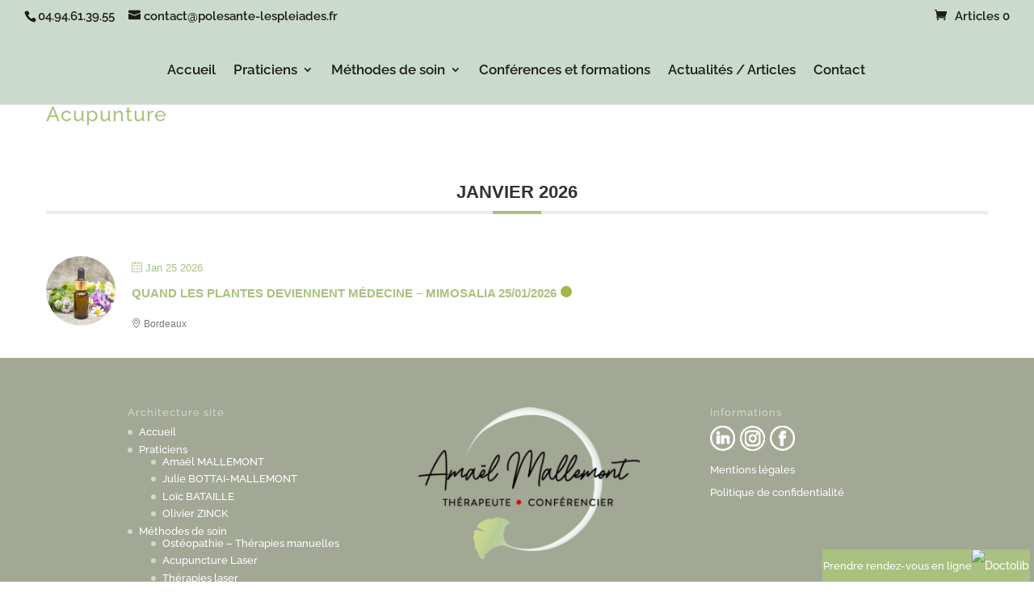

--- FILE ---
content_type: text/html; charset=UTF-8
request_url: https://polesante-lespleiades.fr/mec-category/acupunture/
body_size: 11139
content:
<!DOCTYPE html><html lang="fr-FR"><head><meta charset="UTF-8" /><meta http-equiv="X-UA-Compatible" content="IE=edge"><link rel="pingback" href="https://polesante-lespleiades.fr/xmlrpc.php" /> <script type="text/javascript">document.documentElement.className = 'js';</script> <link rel="preconnect" href="https://fonts.gstatic.com" crossorigin /><meta name='robots' content='index, follow, max-image-preview:large, max-snippet:-1, max-video-preview:-1' /> <!-- This site is optimized with the Yoast SEO plugin v20.7 - https://yoast.com/wordpress/plugins/seo/ --><link media="all" href="https://polesante-lespleiades.fr/wp-content/cache/autoptimize/css/autoptimize_c6d4191e0f4fe6cb567805c76a294b23.css" rel="stylesheet"><link media="only screen and (max-width: 768px)" href="https://polesante-lespleiades.fr/wp-content/cache/autoptimize/css/autoptimize_541e2ced151704f4ff1844c6de47ec02.css" rel="stylesheet"><link media="none" href="https://polesante-lespleiades.fr/wp-content/cache/autoptimize/css/autoptimize_3b3f3fd71edb56fc403eeee834ff970a.css" rel="stylesheet"><title>Archives des Acupunture - Pôle Santé les Pléiades</title><link rel="canonical" href="https://polesante-lespleiades.fr/mec-category/acupunture/" /><meta property="og:locale" content="fr_FR" /><meta property="og:type" content="article" /><meta property="og:title" content="Archives des Acupunture - Pôle Santé les Pléiades" /><meta property="og:url" content="https://polesante-lespleiades.fr/mec-category/acupunture/" /><meta property="og:site_name" content="Pôle Santé les Pléiades" /><meta name="twitter:card" content="summary_large_image" /> <script type="application/ld+json" class="yoast-schema-graph">{"@context":"https://schema.org","@graph":[{"@type":"CollectionPage","@id":"https://polesante-lespleiades.fr/mec-category/acupunture/","url":"https://polesante-lespleiades.fr/mec-category/acupunture/","name":"Archives des Acupunture - Pôle Santé les Pléiades","isPartOf":{"@id":"https://polesante-lespleiades.fr/#website"},"primaryImageOfPage":{"@id":"https://polesante-lespleiades.fr/mec-category/acupunture/#primaryimage"},"image":{"@id":"https://polesante-lespleiades.fr/mec-category/acupunture/#primaryimage"},"thumbnailUrl":"https://polesante-lespleiades.fr/wp-content/uploads/2026/01/Aromatherapie-scaled.jpg","breadcrumb":{"@id":"https://polesante-lespleiades.fr/mec-category/acupunture/#breadcrumb"},"inLanguage":"fr-FR"},{"@type":"ImageObject","inLanguage":"fr-FR","@id":"https://polesante-lespleiades.fr/mec-category/acupunture/#primaryimage","url":"https://polesante-lespleiades.fr/wp-content/uploads/2026/01/Aromatherapie-scaled.jpg","contentUrl":"https://polesante-lespleiades.fr/wp-content/uploads/2026/01/Aromatherapie-scaled.jpg","width":2560,"height":2560,"caption":"Aromathérapie"},{"@type":"BreadcrumbList","@id":"https://polesante-lespleiades.fr/mec-category/acupunture/#breadcrumb","itemListElement":[{"@type":"ListItem","position":1,"name":"Accueil","item":"https://polesante-lespleiades.fr/"},{"@type":"ListItem","position":2,"name":"Acupunture"}]},{"@type":"WebSite","@id":"https://polesante-lespleiades.fr/#website","url":"https://polesante-lespleiades.fr/","name":"Pôle Santé les Pléiades","description":"| Amaël Mallemont","publisher":{"@id":"https://polesante-lespleiades.fr/#organization"},"potentialAction":[{"@type":"SearchAction","target":{"@type":"EntryPoint","urlTemplate":"https://polesante-lespleiades.fr/?s={search_term_string}"},"query-input":"required name=search_term_string"}],"inLanguage":"fr-FR"},{"@type":"Organization","@id":"https://polesante-lespleiades.fr/#organization","name":"Pôle Santé les Pléiades","url":"https://polesante-lespleiades.fr/","logo":{"@type":"ImageObject","inLanguage":"fr-FR","@id":"https://polesante-lespleiades.fr/#/schema/logo/image/","url":"https://polesante-lespleiades.fr/wp-content/uploads/2020/07/mallemont-signature-mail-logo.jpg","contentUrl":"https://polesante-lespleiades.fr/wp-content/uploads/2020/07/mallemont-signature-mail-logo.jpg","width":300,"height":207,"caption":"Pôle Santé les Pléiades"},"image":{"@id":"https://polesante-lespleiades.fr/#/schema/logo/image/"},"sameAs":["https://www.facebook.com/MallemontAmael"]}]}</script> <!-- / Yoast SEO plugin. --><link href='https://fonts.gstatic.com' crossorigin='anonymous' rel='preconnect' /><link href='https://ajax.googleapis.com' rel='preconnect' /><link href='https://fonts.googleapis.com' rel='preconnect' /><link rel="alternate" type="application/rss+xml" title="Pôle Santé les Pléiades &raquo; Flux" href="https://polesante-lespleiades.fr/feed/" /><link rel="alternate" type="application/rss+xml" title="Pôle Santé les Pléiades &raquo; Flux des commentaires" href="https://polesante-lespleiades.fr/comments/feed/" /><link rel="alternate" type="application/rss+xml" title="Flux pour Pôle Santé les Pléiades &raquo; Acupunture Catégorie" href="https://polesante-lespleiades.fr/mec-category/acupunture/feed/" /> <!-- This site uses the Google Analytics by MonsterInsights plugin v8.14.1 - Using Analytics tracking - https://www.monsterinsights.com/ --> <script src="//www.googletagmanager.com/gtag/js?id=UA-175048994-1"  data-cfasync="false" data-wpfc-render="false" type="text/javascript" async></script> <script data-cfasync="false" data-wpfc-render="false" type="text/javascript">var mi_version = '8.14.1';
				var mi_track_user = true;
				var mi_no_track_reason = '';
				
								var disableStrs = [
															'ga-disable-UA-175048994-1',
									];

				/* Function to detect opted out users */
				function __gtagTrackerIsOptedOut() {
					for (var index = 0; index < disableStrs.length; index++) {
						if (document.cookie.indexOf(disableStrs[index] + '=true') > -1) {
							return true;
						}
					}

					return false;
				}

				/* Disable tracking if the opt-out cookie exists. */
				if (__gtagTrackerIsOptedOut()) {
					for (var index = 0; index < disableStrs.length; index++) {
						window[disableStrs[index]] = true;
					}
				}

				/* Opt-out function */
				function __gtagTrackerOptout() {
					for (var index = 0; index < disableStrs.length; index++) {
						document.cookie = disableStrs[index] + '=true; expires=Thu, 31 Dec 2099 23:59:59 UTC; path=/';
						window[disableStrs[index]] = true;
					}
				}

				if ('undefined' === typeof gaOptout) {
					function gaOptout() {
						__gtagTrackerOptout();
					}
				}
								window.dataLayer = window.dataLayer || [];

				window.MonsterInsightsDualTracker = {
					helpers: {},
					trackers: {},
				};
				if (mi_track_user) {
					function __gtagDataLayer() {
						dataLayer.push(arguments);
					}

					function __gtagTracker(type, name, parameters) {
						if (!parameters) {
							parameters = {};
						}

						if (parameters.send_to) {
							__gtagDataLayer.apply(null, arguments);
							return;
						}

						if (type === 'event') {
							
														parameters.send_to = monsterinsights_frontend.ua;
							__gtagDataLayer(type, name, parameters);
													} else {
							__gtagDataLayer.apply(null, arguments);
						}
					}

					__gtagTracker('js', new Date());
					__gtagTracker('set', {
						'developer_id.dZGIzZG': true,
											});
															__gtagTracker('config', 'UA-175048994-1', {"forceSSL":"true","link_attribution":"true"} );
										window.gtag = __gtagTracker;										(function () {
						/* https://developers.google.com/analytics/devguides/collection/analyticsjs/ */
						/* ga and __gaTracker compatibility shim. */
						var noopfn = function () {
							return null;
						};
						var newtracker = function () {
							return new Tracker();
						};
						var Tracker = function () {
							return null;
						};
						var p = Tracker.prototype;
						p.get = noopfn;
						p.set = noopfn;
						p.send = function () {
							var args = Array.prototype.slice.call(arguments);
							args.unshift('send');
							__gaTracker.apply(null, args);
						};
						var __gaTracker = function () {
							var len = arguments.length;
							if (len === 0) {
								return;
							}
							var f = arguments[len - 1];
							if (typeof f !== 'object' || f === null || typeof f.hitCallback !== 'function') {
								if ('send' === arguments[0]) {
									var hitConverted, hitObject = false, action;
									if ('event' === arguments[1]) {
										if ('undefined' !== typeof arguments[3]) {
											hitObject = {
												'eventAction': arguments[3],
												'eventCategory': arguments[2],
												'eventLabel': arguments[4],
												'value': arguments[5] ? arguments[5] : 1,
											}
										}
									}
									if ('pageview' === arguments[1]) {
										if ('undefined' !== typeof arguments[2]) {
											hitObject = {
												'eventAction': 'page_view',
												'page_path': arguments[2],
											}
										}
									}
									if (typeof arguments[2] === 'object') {
										hitObject = arguments[2];
									}
									if (typeof arguments[5] === 'object') {
										Object.assign(hitObject, arguments[5]);
									}
									if ('undefined' !== typeof arguments[1].hitType) {
										hitObject = arguments[1];
										if ('pageview' === hitObject.hitType) {
											hitObject.eventAction = 'page_view';
										}
									}
									if (hitObject) {
										action = 'timing' === arguments[1].hitType ? 'timing_complete' : hitObject.eventAction;
										hitConverted = mapArgs(hitObject);
										__gtagTracker('event', action, hitConverted);
									}
								}
								return;
							}

							function mapArgs(args) {
								var arg, hit = {};
								var gaMap = {
									'eventCategory': 'event_category',
									'eventAction': 'event_action',
									'eventLabel': 'event_label',
									'eventValue': 'event_value',
									'nonInteraction': 'non_interaction',
									'timingCategory': 'event_category',
									'timingVar': 'name',
									'timingValue': 'value',
									'timingLabel': 'event_label',
									'page': 'page_path',
									'location': 'page_location',
									'title': 'page_title',
								};
								for (arg in args) {
																		if (!(!args.hasOwnProperty(arg) || !gaMap.hasOwnProperty(arg))) {
										hit[gaMap[arg]] = args[arg];
									} else {
										hit[arg] = args[arg];
									}
								}
								return hit;
							}

							try {
								f.hitCallback();
							} catch (ex) {
							}
						};
						__gaTracker.create = newtracker;
						__gaTracker.getByName = newtracker;
						__gaTracker.getAll = function () {
							return [];
						};
						__gaTracker.remove = noopfn;
						__gaTracker.loaded = true;
						window['__gaTracker'] = __gaTracker;
					})();
									} else {
										console.log("");
					(function () {
						function __gtagTracker() {
							return null;
						}

						window['__gtagTracker'] = __gtagTracker;
						window['gtag'] = __gtagTracker;
					})();
									}</script> <!-- / Google Analytics by MonsterInsights --><meta content="Divi-theme-enfant v.0.1.0" name="generator"/> <script type='text/javascript' src='https://polesante-lespleiades.fr/wp-includes/js/jquery/jquery.min.js?ver=3.6.4' id='jquery-core-js'></script> <script type='text/javascript' src='https://polesante-lespleiades.fr/wp-includes/js/jquery/jquery-migrate.min.js?ver=3.4.0' id='jquery-migrate-js'></script> <script type='text/javascript' src='https://polesante-lespleiades.fr/wp-content/plugins/modern-events-calendar-lite/assets/js/mec-general-calendar.js?ver=5.22.3' id='mec-general-calendar-script-js'></script> <script type='text/javascript' id='mec-frontend-script-js-extra'>/* <![CDATA[ */
var mecdata = {"day":"jour","days":"jours","hour":"heure","hours":"heures","minute":"minute","minutes":"minutes","second":"seconde","seconds":"secondes","elementor_edit_mode":"no","recapcha_key":"","ajax_url":"https:\/\/polesante-lespleiades.fr\/wp-admin\/admin-ajax.php","fes_nonce":"505d72ddda","current_year":"2026","current_month":"01","datepicker_format":"dd.mm.yy&d.m.Y"};
/* ]]> */</script> <script type='text/javascript' src='https://polesante-lespleiades.fr/wp-content/plugins/modern-events-calendar-lite/assets/js/frontend.js?ver=5.22.3' id='mec-frontend-script-js'></script> <script type='text/javascript' src='https://polesante-lespleiades.fr/wp-content/plugins/modern-events-calendar-lite/assets/js/events.js?ver=5.22.3' id='mec-events-script-js'></script> <script type='text/javascript' src='https://polesante-lespleiades.fr/wp-content/plugins/google-analytics-for-wordpress/assets/js/frontend-gtag.min.js?ver=8.14.1' id='monsterinsights-frontend-script-js'></script> <script data-cfasync="false" data-wpfc-render="false" type="text/javascript" id='monsterinsights-frontend-script-js-extra'>/* <![CDATA[ */
var monsterinsights_frontend = {"js_events_tracking":"true","download_extensions":"doc,pdf,ppt,zip,xls,docx,pptx,xlsx","inbound_paths":"[{\"path\":\"\\\/go\\\/\",\"label\":\"affiliate\"},{\"path\":\"\\\/recommend\\\/\",\"label\":\"affiliate\"}]","home_url":"https:\/\/polesante-lespleiades.fr","hash_tracking":"false","ua":"UA-175048994-1","v4_id":""};/* ]]> */</script> <link rel="https://api.w.org/" href="https://polesante-lespleiades.fr/wp-json/" /><link rel="alternate" type="application/json" href="https://polesante-lespleiades.fr/wp-json/wp/v2/mec_category/65" /><link rel="EditURI" type="application/rsd+xml" title="RSD" href="https://polesante-lespleiades.fr/xmlrpc.php?rsd" /><link rel="wlwmanifest" type="application/wlwmanifest+xml" href="https://polesante-lespleiades.fr/wp-includes/wlwmanifest.xml" /><meta name="generator" content="WordPress 6.2.8" /><meta name="generator" content="WooCommerce 5.7.2" /><meta name="viewport" content="width=device-width, initial-scale=1.0, maximum-scale=1.0, user-scalable=0" /> <noscript><style>.woocommerce-product-gallery{ opacity: 1 !important; }</style></noscript> <script>//Affiche toutes les catés
function selectPopAll() {
    for (var i = 0; i < 50; i++) {
        var elems = document.querySelectorAll(".osteopathie,.acupuncture,.therapie-laser,.ventouses,.naturopathie,.pedicure,.auriculotherapie,.micronutrition,.kinesitherapie,.soins-infirmiers,.reequilibrage");
        if (elems.length > 0) {
            for (var j = 0; j < elems.length; j++) {
                elems[j].style.opacity = "1";
            }
        }
    }
}

//affiche les catés d'Amael
function selectAmaelPop() {
    for (var i = 0; i < 50; i++) {
        var elems = document.querySelectorAll(".naturopathie, .pedicure, .kinesitherapie, .soins-infirmiers,.reequilibrage");
        if (elems.length > 0) {
            for (var j = 0; j < elems.length; j++) {
                elems[j].style.opacity = ".3";
            }
        }
    }
}

//affiche les catés d'Julie
function selectJuliePop() {
    for (var i = 0; i < 50; i++) {
        var elems = document.querySelectorAll(".osteopathie,.acupuncture,.therapie-laser,.ventouses,.pedicure,.auriculotherapie,.kinesitherapie,.soins-infirmiers");
        if (elems.length > 0) {
            for (var j = 0; j < elems.length; j++) {
                elems[j].style.opacity = ".3";
            }
        }
    }
}
	
//affiche les catés d'Loic
function selectLoicPop() {
    for (var i = 0; i < 50; i++) {
        var elems = document.querySelectorAll(".osteopathie,.acupuncture,.therapie-laser,.ventouses,.naturopathie,.auriculotherapie,.micronutrition,.kinesitherapie,.soins-infirmiers,.reequilibrage");
        if (elems.length > 0) {
            for (var j = 0; j < elems.length; j++) {
                elems[j].style.opacity = ".3";
            }
        }
    }
}
	
//affiche les catés d'Romain
function selectRomainPop() {
    for (var i = 0; i < 50; i++) {
        var elems = document.querySelectorAll(".acupuncture,.therapie-laser,.ventouses,.naturopathie,.pedicure,.auriculotherapie,.micronutrition,.kinesitherapie,.soins-infirmiers,.reequilibrage");
        if (elems.length > 0) {
            for (var j = 0; j < elems.length; j++) {
                elems[j].style.opacity = ".3";
            }
        }
    }
}

//affiche les catés d'Autre praticien
function selectAutrePop() {
    for (var i = 0; i < 50; i++) {
        var elems = document.querySelectorAll(".osteopathie,.acupuncture,.therapie-laser,.ventouses,.naturopathie,.pedicure,.auriculotherapie,.micronutrition,.reequilibrage");
        if (elems.length > 0) {
            for (var j = 0; j < elems.length; j++) {
                elems[j].style.opacity = ".3";
            }
        }
    }
}</script><link rel="icon" href="https://polesante-lespleiades.fr/wp-content/uploads/2020/06/cropped-favicon-32x32.png" sizes="32x32" /><link rel="icon" href="https://polesante-lespleiades.fr/wp-content/uploads/2020/06/cropped-favicon-192x192.png" sizes="192x192" /><link rel="apple-touch-icon" href="https://polesante-lespleiades.fr/wp-content/uploads/2020/06/cropped-favicon-180x180.png" /><meta name="msapplication-TileImage" content="https://polesante-lespleiades.fr/wp-content/uploads/2020/06/cropped-favicon-270x270.png" /><style type="text/css">.mec-slider-t1-wrap{
  background:#cadacd;
}

.mec-events-template-default{
     background-image:url(https://polesante-lespleiades.fr/wp-content/uploads/2020/06/amael-mallemont-bamboo.jpg);
}

@media screen and (max-width: 750px){
    .mec-events-template-default{
    background-image:none;
    }
}

/*BTN reserver dans event*/
.mb-text{
	font-family:"brandon-reg";
	letter-spacing:.5px;
	font-size:1.4rem;
}

.mec-slider-t1-wrap .mec-owl-theme .owl-nav .owl-next, .mec-slider-t1-wrap .mec-owl-theme .owl-nav .owl-prev{
line-height:15px;
}</style></head><body class="archive tax-mec_category term-acupunture term-65 theme-Divi woocommerce-no-js et_button_custom_icon et_pb_button_helper_class et_fullwidth_nav et_fullwidth_secondary_nav et_fixed_nav et_show_nav et_hide_primary_logo et_hide_fixed_logo et_hide_mobile_logo et_secondary_nav_enabled et_primary_nav_dropdown_animation_expand et_secondary_nav_dropdown_animation_expand et_header_style_centered et_pb_footer_columns3 et_cover_background et_pb_gutter osx et_pb_gutters3 et_pb_pagebuilder_layout et_right_sidebar et_divi_theme et-db"> <svg xmlns="http://www.w3.org/2000/svg" viewBox="0 0 0 0" width="0" height="0" focusable="false" role="none" style="visibility: hidden; position: absolute; left: -9999px; overflow: hidden;" ><defs><filter id="wp-duotone-dark-grayscale"><feColorMatrix color-interpolation-filters="sRGB" type="matrix" values=" .299 .587 .114 0 0 .299 .587 .114 0 0 .299 .587 .114 0 0 .299 .587 .114 0 0 " /><feComponentTransfer color-interpolation-filters="sRGB" ><feFuncR type="table" tableValues="0 0.49803921568627" /><feFuncG type="table" tableValues="0 0.49803921568627" /><feFuncB type="table" tableValues="0 0.49803921568627" /><feFuncA type="table" tableValues="1 1" /></feComponentTransfer><feComposite in2="SourceGraphic" operator="in" /></filter></defs></svg><svg xmlns="http://www.w3.org/2000/svg" viewBox="0 0 0 0" width="0" height="0" focusable="false" role="none" style="visibility: hidden; position: absolute; left: -9999px; overflow: hidden;" ><defs><filter id="wp-duotone-grayscale"><feColorMatrix color-interpolation-filters="sRGB" type="matrix" values=" .299 .587 .114 0 0 .299 .587 .114 0 0 .299 .587 .114 0 0 .299 .587 .114 0 0 " /><feComponentTransfer color-interpolation-filters="sRGB" ><feFuncR type="table" tableValues="0 1" /><feFuncG type="table" tableValues="0 1" /><feFuncB type="table" tableValues="0 1" /><feFuncA type="table" tableValues="1 1" /></feComponentTransfer><feComposite in2="SourceGraphic" operator="in" /></filter></defs></svg><svg xmlns="http://www.w3.org/2000/svg" viewBox="0 0 0 0" width="0" height="0" focusable="false" role="none" style="visibility: hidden; position: absolute; left: -9999px; overflow: hidden;" ><defs><filter id="wp-duotone-purple-yellow"><feColorMatrix color-interpolation-filters="sRGB" type="matrix" values=" .299 .587 .114 0 0 .299 .587 .114 0 0 .299 .587 .114 0 0 .299 .587 .114 0 0 " /><feComponentTransfer color-interpolation-filters="sRGB" ><feFuncR type="table" tableValues="0.54901960784314 0.98823529411765" /><feFuncG type="table" tableValues="0 1" /><feFuncB type="table" tableValues="0.71764705882353 0.25490196078431" /><feFuncA type="table" tableValues="1 1" /></feComponentTransfer><feComposite in2="SourceGraphic" operator="in" /></filter></defs></svg><svg xmlns="http://www.w3.org/2000/svg" viewBox="0 0 0 0" width="0" height="0" focusable="false" role="none" style="visibility: hidden; position: absolute; left: -9999px; overflow: hidden;" ><defs><filter id="wp-duotone-blue-red"><feColorMatrix color-interpolation-filters="sRGB" type="matrix" values=" .299 .587 .114 0 0 .299 .587 .114 0 0 .299 .587 .114 0 0 .299 .587 .114 0 0 " /><feComponentTransfer color-interpolation-filters="sRGB" ><feFuncR type="table" tableValues="0 1" /><feFuncG type="table" tableValues="0 0.27843137254902" /><feFuncB type="table" tableValues="0.5921568627451 0.27843137254902" /><feFuncA type="table" tableValues="1 1" /></feComponentTransfer><feComposite in2="SourceGraphic" operator="in" /></filter></defs></svg><svg xmlns="http://www.w3.org/2000/svg" viewBox="0 0 0 0" width="0" height="0" focusable="false" role="none" style="visibility: hidden; position: absolute; left: -9999px; overflow: hidden;" ><defs><filter id="wp-duotone-midnight"><feColorMatrix color-interpolation-filters="sRGB" type="matrix" values=" .299 .587 .114 0 0 .299 .587 .114 0 0 .299 .587 .114 0 0 .299 .587 .114 0 0 " /><feComponentTransfer color-interpolation-filters="sRGB" ><feFuncR type="table" tableValues="0 0" /><feFuncG type="table" tableValues="0 0.64705882352941" /><feFuncB type="table" tableValues="0 1" /><feFuncA type="table" tableValues="1 1" /></feComponentTransfer><feComposite in2="SourceGraphic" operator="in" /></filter></defs></svg><svg xmlns="http://www.w3.org/2000/svg" viewBox="0 0 0 0" width="0" height="0" focusable="false" role="none" style="visibility: hidden; position: absolute; left: -9999px; overflow: hidden;" ><defs><filter id="wp-duotone-magenta-yellow"><feColorMatrix color-interpolation-filters="sRGB" type="matrix" values=" .299 .587 .114 0 0 .299 .587 .114 0 0 .299 .587 .114 0 0 .299 .587 .114 0 0 " /><feComponentTransfer color-interpolation-filters="sRGB" ><feFuncR type="table" tableValues="0.78039215686275 1" /><feFuncG type="table" tableValues="0 0.94901960784314" /><feFuncB type="table" tableValues="0.35294117647059 0.47058823529412" /><feFuncA type="table" tableValues="1 1" /></feComponentTransfer><feComposite in2="SourceGraphic" operator="in" /></filter></defs></svg><svg xmlns="http://www.w3.org/2000/svg" viewBox="0 0 0 0" width="0" height="0" focusable="false" role="none" style="visibility: hidden; position: absolute; left: -9999px; overflow: hidden;" ><defs><filter id="wp-duotone-purple-green"><feColorMatrix color-interpolation-filters="sRGB" type="matrix" values=" .299 .587 .114 0 0 .299 .587 .114 0 0 .299 .587 .114 0 0 .299 .587 .114 0 0 " /><feComponentTransfer color-interpolation-filters="sRGB" ><feFuncR type="table" tableValues="0.65098039215686 0.40392156862745" /><feFuncG type="table" tableValues="0 1" /><feFuncB type="table" tableValues="0.44705882352941 0.4" /><feFuncA type="table" tableValues="1 1" /></feComponentTransfer><feComposite in2="SourceGraphic" operator="in" /></filter></defs></svg><svg xmlns="http://www.w3.org/2000/svg" viewBox="0 0 0 0" width="0" height="0" focusable="false" role="none" style="visibility: hidden; position: absolute; left: -9999px; overflow: hidden;" ><defs><filter id="wp-duotone-blue-orange"><feColorMatrix color-interpolation-filters="sRGB" type="matrix" values=" .299 .587 .114 0 0 .299 .587 .114 0 0 .299 .587 .114 0 0 .299 .587 .114 0 0 " /><feComponentTransfer color-interpolation-filters="sRGB" ><feFuncR type="table" tableValues="0.098039215686275 1" /><feFuncG type="table" tableValues="0 0.66274509803922" /><feFuncB type="table" tableValues="0.84705882352941 0.41960784313725" /><feFuncA type="table" tableValues="1 1" /></feComponentTransfer><feComposite in2="SourceGraphic" operator="in" /></filter></defs></svg><div id="page-container"><div id="top-header"><div class="container clearfix"><div id="et-info"> <span id="et-info-phone">04.94.61.39.55</span> <a href="mailto:contact@polesante-lespleiades.fr"><span id="et-info-email">contact@polesante-lespleiades.fr</span></a></div><div id="et-secondary-menu"> <a href="https://polesante-lespleiades.fr/panier/" class="et-cart-info"> <span>Articles 0</span> </a></div></div></div><header id="main-header" data-height-onload="200"><div class="container clearfix et_menu_container"><div class="logo_container"> <span class="logo_helper"></span> <a href="https://polesante-lespleiades.fr/"> <img src="https://polesante-lespleiades.fr/wp-content/uploads/2020/06/logo-amael-mallemont.png" width="800" height="550" alt="Pôle Santé les Pléiades" id="logo" data-height-percentage="30" /> </a></div><div id="et-top-navigation" data-height="200" data-fixed-height="88"><nav id="top-menu-nav"><ul id="top-menu" class="nav"><li id="menu-item-76" class="menu-item menu-item-type-post_type menu-item-object-page menu-item-home menu-item-76"><a href="https://polesante-lespleiades.fr/">Accueil</a></li><li id="menu-item-75" class="menu-item menu-item-type-post_type menu-item-object-page menu-item-has-children menu-item-75"><a href="https://polesante-lespleiades.fr/praticiens/">Praticiens</a><ul class="sub-menu"><li id="menu-item-270" class="menu-item menu-item-type-custom menu-item-object-custom menu-item-270"><a href="https://polesante-lespleiades.fr/project/amael-mallemont/">Amaël MALLEMONT</a></li><li id="menu-item-883" class="menu-item menu-item-type-custom menu-item-object-custom menu-item-883"><a href="https://polesante-lespleiades.fr/project/julie-bottai-mallemont/">Julie BOTTAI-MALLEMONT</a></li><li id="menu-item-869" class="menu-item menu-item-type-custom menu-item-object-custom menu-item-869"><a href="https://polesante-lespleiades.fr/project/loic-bataille/">Loïc BATAILLE</a></li><li id="menu-item-3091" class="menu-item menu-item-type-custom menu-item-object-custom menu-item-3091"><a href="https://polesante-lespleiades.fr/project/olivier-zinck/">Olivier ZINCK</a></li></ul></li><li id="menu-item-72" class="menu-item menu-item-type-post_type menu-item-object-page menu-item-has-children menu-item-72"><a href="https://polesante-lespleiades.fr/methode-daccompagnement/">Méthodes de soin</a><ul class="sub-menu"><li id="menu-item-919" class="menu-item menu-item-type-custom menu-item-object-custom menu-item-919"><a href="https://polesante-lespleiades.fr/project/methode-daccompagnement-osteopathie/">Ostéopathie &#8211; Thérapies manuelles</a></li><li id="menu-item-913" class="menu-item menu-item-type-custom menu-item-object-custom menu-item-913"><a href="https://polesante-lespleiades.fr/project/methode-daccompagnement-acupuncture/">Acupuncture Laser</a></li><li id="menu-item-920" class="menu-item menu-item-type-custom menu-item-object-custom menu-item-920"><a href="https://polesante-lespleiades.fr/project/methode-daccompagnement-therapie-laser/">Thérapies laser</a></li><li id="menu-item-251" class="menu-item menu-item-type-custom menu-item-object-custom menu-item-251"><a href="https://polesante-lespleiades.fr/project/methode-daccompagnement-ventouses/">Ventouses</a></li><li id="menu-item-921" class="menu-item menu-item-type-custom menu-item-object-custom menu-item-921"><a href="https://polesante-lespleiades.fr/project/methode-daccompagnement-auriculotherapie/">Auriculothérapie</a></li><li id="menu-item-916" class="menu-item menu-item-type-custom menu-item-object-custom menu-item-916"><a href="https://polesante-lespleiades.fr/project/methode-daccompagnement-naturopathie/">Naturopathie</a></li><li id="menu-item-3165" class="menu-item menu-item-type-custom menu-item-object-custom menu-item-3165"><a href="https://polesante-lespleiades.fr/project/phytotherapie/">Phytothérapie</a></li><li id="menu-item-3163" class="menu-item menu-item-type-custom menu-item-object-custom menu-item-3163"><a href="https://polesante-lespleiades.fr/project/aromatherapie/">Aromathérapie scientifique</a></li><li id="menu-item-3164" class="menu-item menu-item-type-custom menu-item-object-custom menu-item-3164"><a href="https://polesante-lespleiades.fr/project/gemmotherapie/">Gemmothérapie</a></li><li id="menu-item-914" class="menu-item menu-item-type-custom menu-item-object-custom menu-item-914"><a href="https://polesante-lespleiades.fr/project/methode-daccompagnement-micronutrition/">Micronutrition</a></li><li id="menu-item-1071" class="menu-item menu-item-type-custom menu-item-object-custom menu-item-1071"><a href="https://polesante-lespleiades.fr/project/reequilibrage-alimentaire/">Rééquilibrage alimentaire</a></li><li id="menu-item-915" class="menu-item menu-item-type-custom menu-item-object-custom menu-item-915"><a href="https://polesante-lespleiades.fr/project/methode-daccompagnement-pedicure-podologie/">Pédicure &#038; Podologie</a></li><li id="menu-item-918" class="menu-item menu-item-type-custom menu-item-object-custom menu-item-918"><a href="https://polesante-lespleiades.fr/project/methode-daccompagnement-kinesitherapie/">Kinésithérapie</a></li><li id="menu-item-917" class="menu-item menu-item-type-custom menu-item-object-custom menu-item-917"><a href="https://polesante-lespleiades.fr/project/methode-daccompagnement-infirmiers/">Soins infirmiers</a></li></ul></li><li id="menu-item-3128" class="menu-item menu-item-type-post_type menu-item-object-page menu-item-3128"><a href="https://polesante-lespleiades.fr/conferences-et-formations/">Conférences et formations</a></li><li id="menu-item-73" class="menu-item menu-item-type-post_type menu-item-object-page menu-item-73"><a href="https://polesante-lespleiades.fr/actualites/">Actualités / Articles</a></li><li id="menu-item-71" class="menu-item menu-item-type-post_type menu-item-object-page menu-item-71"><a href="https://polesante-lespleiades.fr/contact/">Contact</a></li></ul></nav><div id="et_mobile_nav_menu"><div class="mobile_nav closed"> <span class="select_page">Menu</span> <span class="mobile_menu_bar mobile_menu_bar_toggle"></span></div></div></div> <!-- #et-top-navigation --></div> <!-- .container --></header> <!-- #main-header --><div id="et-main-area"><section id="main-content" class="mec-container"><h1>Acupunture</h1><div class="mec-wrap mec-skin-list-container  " id="mec_skin_659"><div class="mec-skin-list-events-container" id="mec_skin_events_659"><div class="mec-wrap colorskin-custom"><div class="mec-event-list-classic"><div class="mec-month-divider" data-toggle-divider="mec-toggle-202601-659"><span>janvier 2026</span><i class="mec-sl-arrow-down"></i></div> <script type="application/ld+json">{
            "@context": "http://schema.org",
            "@type": "Event",
            "eventStatus": "https://schema.org/EventScheduled",
            "startDate": "2026-01-25",
            "endDate": "2026-01-25",
            "eventAttendanceMode": "https://schema.org/OfflineEventAttendanceMode",
            "location":
            {
                "@type": "Place",
                                "name": "Bordeaux",
                "image": "",
                "address": "Bordeaux"
                            },
            "organizer":
            {
                "@type": "Person",
                "name": "Amael Mallemont",
                "url": ""
            },
            "offers":
            {
                "url": "https://polesante-lespleiades.fr/events/mimosalia2026/",
                "price": "",
                "priceCurrency": "€",
                "availability": "https://schema.org/InStock",
                "validFrom": "2026-01-25T00:00"
            },
            "performer": "",
            "description": "[et_pb_section fb_built=&quot;1&quot; _builder_version=&quot;4.16&quot; custom_padding=&quot;||106px|||&quot; global_colors_info=&quot;{}&quot;][et_pb_row _builder_version=&quot;4.16&quot; background_size=&quot;initial&quot; background_position=&quot;top_left&quot; background_repeat=&quot;repeat&quot; custom_margin=&quot;|auto|-113px|auto||&quot; custom_padding=&quot;|||1px||&quot; global_colors_info=&quot;{}&quot;][et_pb_column type=&quot;4_4&quot; _builder_version=&quot;4.16&quot; custom_padding=&quot;|||&quot; global_colors_info=&quot;{}&quot; custom_padding__hover=&quot;|||&quot;][et_pb_text _builder_version=&quot;4.20.4&quot; background_size=&quot;initial&quot; background_position=&quot;top_left&quot; background_repeat=&quot;repeat&quot; custom_padding=&quot;||0px|||&quot; inline_fonts=&quot;brandon-reg,brandon-thin&quot; global_colors_info=&quot;{}&quot;]&lt;div&gt; &lt;h1&gt;&lt;span style=&quot;text-decoration: underline; font-family: brandon-reg; font-weight: normal; font-size: xx-large;&quot;&gt;&lt;strong&gt;&lt;span style=&quot;color: #1d1d1b; text-decoration: underline;&quot;&gt;Programme&lt;/span&gt;&lt;/strong&gt;&lt;/span&gt;&lt;/h1&gt; &lt;p&gt;&lt;span style=&quot;color: #a8c17e; font-family: brandon-reg; font-size: 18pt;&quot;&gt;&lt;strong&gt;Dimanche 25 janvier - 14&lt;em&gt;h-15h&lt;/em&gt;&lt;/strong&gt;&lt;/span&gt;&lt;/p&gt; &lt;p&gt;&lt;strong&gt;Quand les plantes deviennent médecine&lt;/strong&gt;&lt;/p&gt; &lt;p&gt;Phyto, aroma, gemmo, micronutrition : quatre approches naturelles pour mieux comprendre la santé au naturel&lt;/p&gt; &lt;p&gt;Et si la santé retrouvait ses racines ?&lt;br /&gt;Un échange vivant entre nature et science pour redécouvrir la puissance thérapeutique des plantes et mieux appréhender une approche globale et naturelle de la santé.&lt;/p&gt; &lt;/div&gt;[/et_pb_text][/et_pb_column][/et_pb_row][/et_pb_section]",
            "image": "https://polesante-lespleiades.fr/wp-content/uploads/2026/01/Aromatherapie-scaled.jpg",
            "name": "Quand les plantes deviennent médecine &#8211; Mimosalia 25/01/2026",
            "url": "https://polesante-lespleiades.fr/events/mimosalia2026/"
        }</script> <article class="mec-event-article mec-clear  mec-divider-toggle mec-toggle-202601-659" itemscope><div class="mec-event-image"><a class="mec-color-hover"  data-event-id="3234" href="https://polesante-lespleiades.fr/events/mimosalia2026/" target="_self" rel="noopener"><img width="150" height="150" src="https://polesante-lespleiades.fr/wp-content/uploads/2026/01/Aromatherapie-150x150.jpg" class="attachment-thumbnail size-thumbnail wp-post-image" alt="Aromathérapie" decoding="async" loading="lazy" data-mec-postid="3234" /></a></div><div class="mec-event-date mec-color"><i class="mec-sl-calendar"></i> <span class="mec-start-date-label" itemprop="startDate">Jan 25 2026</span></div><div class="mec-event-time mec-color"></div><h4 class="mec-event-title"><a class="mec-color-hover"  data-event-id="3234" href="https://polesante-lespleiades.fr/events/mimosalia2026/" target="_self" rel="noopener">Quand les plantes deviennent médecine &#8211; Mimosalia 25/01/2026</a><span class="event-color" style="background: #a3b745"></span></h4><div class="mec-event-detail"><div class="mec-event-loc-place"><i class="mec-sl-map-marker"></i> Bordeaux</div></div></article></div></div></div><div class="mec-skin-list-no-events-container mec-util-hidden" id="mec_skin_no_events_659"> Pas d'événement actuellement programmé.</div></div></section> <span class="et_pb_scroll_top et-pb-icon"></span><footer id="main-footer"><div class="container"><div id="footer-widgets" class="clearfix"><div class="footer-widget"><div id="nav_menu-3" class="fwidget et_pb_widget widget_nav_menu"><h4 class="title">Architecture site</h4><div class="menu-menu-ln-container"><ul id="menu-menu-ln" class="menu"><li class="menu-item menu-item-type-post_type menu-item-object-page menu-item-home menu-item-76"><a href="https://polesante-lespleiades.fr/">Accueil</a></li><li class="menu-item menu-item-type-post_type menu-item-object-page menu-item-has-children menu-item-75"><a href="https://polesante-lespleiades.fr/praticiens/">Praticiens</a><ul class="sub-menu"><li class="menu-item menu-item-type-custom menu-item-object-custom menu-item-270"><a href="https://polesante-lespleiades.fr/project/amael-mallemont/">Amaël MALLEMONT</a></li><li class="menu-item menu-item-type-custom menu-item-object-custom menu-item-883"><a href="https://polesante-lespleiades.fr/project/julie-bottai-mallemont/">Julie BOTTAI-MALLEMONT</a></li><li class="menu-item menu-item-type-custom menu-item-object-custom menu-item-869"><a href="https://polesante-lespleiades.fr/project/loic-bataille/">Loïc BATAILLE</a></li><li class="menu-item menu-item-type-custom menu-item-object-custom menu-item-3091"><a href="https://polesante-lespleiades.fr/project/olivier-zinck/">Olivier ZINCK</a></li></ul></li><li class="menu-item menu-item-type-post_type menu-item-object-page menu-item-has-children menu-item-72"><a href="https://polesante-lespleiades.fr/methode-daccompagnement/">Méthodes de soin</a><ul class="sub-menu"><li class="menu-item menu-item-type-custom menu-item-object-custom menu-item-919"><a href="https://polesante-lespleiades.fr/project/methode-daccompagnement-osteopathie/">Ostéopathie &#8211; Thérapies manuelles</a></li><li class="menu-item menu-item-type-custom menu-item-object-custom menu-item-913"><a href="https://polesante-lespleiades.fr/project/methode-daccompagnement-acupuncture/">Acupuncture Laser</a></li><li class="menu-item menu-item-type-custom menu-item-object-custom menu-item-920"><a href="https://polesante-lespleiades.fr/project/methode-daccompagnement-therapie-laser/">Thérapies laser</a></li><li class="menu-item menu-item-type-custom menu-item-object-custom menu-item-251"><a href="https://polesante-lespleiades.fr/project/methode-daccompagnement-ventouses/">Ventouses</a></li><li class="menu-item menu-item-type-custom menu-item-object-custom menu-item-921"><a href="https://polesante-lespleiades.fr/project/methode-daccompagnement-auriculotherapie/">Auriculothérapie</a></li><li class="menu-item menu-item-type-custom menu-item-object-custom menu-item-916"><a href="https://polesante-lespleiades.fr/project/methode-daccompagnement-naturopathie/">Naturopathie</a></li><li class="menu-item menu-item-type-custom menu-item-object-custom menu-item-3165"><a href="https://polesante-lespleiades.fr/project/phytotherapie/">Phytothérapie</a></li><li class="menu-item menu-item-type-custom menu-item-object-custom menu-item-3163"><a href="https://polesante-lespleiades.fr/project/aromatherapie/">Aromathérapie scientifique</a></li><li class="menu-item menu-item-type-custom menu-item-object-custom menu-item-3164"><a href="https://polesante-lespleiades.fr/project/gemmotherapie/">Gemmothérapie</a></li><li class="menu-item menu-item-type-custom menu-item-object-custom menu-item-914"><a href="https://polesante-lespleiades.fr/project/methode-daccompagnement-micronutrition/">Micronutrition</a></li><li class="menu-item menu-item-type-custom menu-item-object-custom menu-item-1071"><a href="https://polesante-lespleiades.fr/project/reequilibrage-alimentaire/">Rééquilibrage alimentaire</a></li><li class="menu-item menu-item-type-custom menu-item-object-custom menu-item-915"><a href="https://polesante-lespleiades.fr/project/methode-daccompagnement-pedicure-podologie/">Pédicure &#038; Podologie</a></li><li class="menu-item menu-item-type-custom menu-item-object-custom menu-item-918"><a href="https://polesante-lespleiades.fr/project/methode-daccompagnement-kinesitherapie/">Kinésithérapie</a></li><li class="menu-item menu-item-type-custom menu-item-object-custom menu-item-917"><a href="https://polesante-lespleiades.fr/project/methode-daccompagnement-infirmiers/">Soins infirmiers</a></li></ul></li><li class="menu-item menu-item-type-post_type menu-item-object-page menu-item-3128"><a href="https://polesante-lespleiades.fr/conferences-et-formations/">Conférences et formations</a></li><li class="menu-item menu-item-type-post_type menu-item-object-page menu-item-73"><a href="https://polesante-lespleiades.fr/actualites/">Actualités / Articles</a></li><li class="menu-item menu-item-type-post_type menu-item-object-page menu-item-71"><a href="https://polesante-lespleiades.fr/contact/">Contact</a></li></ul></div></div></div><div class="footer-widget"><div id="media_image-2" class="fwidget et_pb_widget widget_media_image"><a href="https://polesante-lespleiades.fr/"><img width="300" height="206" src="https://polesante-lespleiades.fr/wp-content/uploads/2020/06/logo-amael-mallemont-300x206.png" class="image wp-image-82  attachment-medium size-medium" alt="" decoding="async" loading="lazy" style="max-width: 100%; height: auto;" /></a></div></div><div class="footer-widget"><div id="text-2" class="fwidget et_pb_widget widget_text"><h4 class="title">Informations</h4><div class="textwidget"><p><a href="https://www.linkedin.com/in/ama%C3%ABl-mallemont-06794790/?originalSubdomain=fr"><img decoding="async" loading="lazy" class="alignnone wp-image-821" src="https://polesante-lespleiades.fr/wp-content/uploads/2020/06/icon-rond-blanc-linkedin.png" alt="" width="31" height="31" srcset="https://polesante-lespleiades.fr/wp-content/uploads/2020/06/icon-rond-blanc-linkedin.png 51w, https://polesante-lespleiades.fr/wp-content/uploads/2020/06/icon-rond-blanc-linkedin-45x45.png 45w" sizes="(max-width: 31px) 100vw, 31px" /></a>  <a href="https://www.instagram.com/amael_mallemont/"><img decoding="async" loading="lazy" class="alignnone wp-image-820" src="https://polesante-lespleiades.fr/wp-content/uploads/2020/06/icon-rond-blanc-insta.png" alt="" width="31" height="31" srcset="https://polesante-lespleiades.fr/wp-content/uploads/2020/06/icon-rond-blanc-insta.png 51w, https://polesante-lespleiades.fr/wp-content/uploads/2020/06/icon-rond-blanc-insta-45x45.png 45w" sizes="(max-width: 31px) 100vw, 31px" /></a>  <a href="https://www.facebook.com/MallemontAmael"><img decoding="async" loading="lazy" class="alignnone wp-image-819" src="https://polesante-lespleiades.fr/wp-content/uploads/2020/06/icon-rond-blanc-facebook.png" alt="" width="31" height="31" srcset="https://polesante-lespleiades.fr/wp-content/uploads/2020/06/icon-rond-blanc-facebook.png 51w, https://polesante-lespleiades.fr/wp-content/uploads/2020/06/icon-rond-blanc-facebook-45x45.png 45w" sizes="(max-width: 31px) 100vw, 31px" /></a></p><p><a href="https://polesante-lespleiades.fr/mentions-legales/">Mentions légales</a></p><p><a href="https://polesante-lespleiades.fr/politique-de-confidentialite/">Politique de confidentialité</a></p></div></div></div></div></div><div id="footer-bottom"><div class="container clearfix"><ul class="et-social-icons"><li class="et-social-icon et-social-facebook"> <a href="#" class="icon"> <span>Facebook</span> </a></li><li class="et-social-icon et-social-instagram"> <a href="#" class="icon"> <span>Instagram</span> </a></li></ul><div id="footer-info">©Amaël Mallemont 2020 | Pôle santé Les Pléiades | Hyères 83400</div></div></div></footer></div></div> <!-- Instagram Feed JS --> <script type="text/javascript">var sbiajaxurl = "https://polesante-lespleiades.fr/wp-admin/admin-ajax.php";</script> <script type="text/javascript">(function () {
			var c = document.body.className;
			c = c.replace(/woocommerce-no-js/, 'woocommerce-js');
			document.body.className = c;
		})();</script> <!--btn Doctolib--> <a href="https://www.doctolib.fr/cabinet-paramedical/hyeres/pole-sante-les-pleiades?utm_campaign=website-button&amp;utm_source=pole-sante-les-pleiades-website-button&amp;utm_medium=referral&amp;utm_content=option-5&amp;utm_term=pole-sante-les-pleiades" style="display:block;text-align:center;background-color:#A8C17E;color:#ffffff;font-size:14px;overflow:hidden;width:257px;height:40px;border-bottom-right-radius:none;border-bottom-left-radius:none;position:fixed;bottom:0;right:5px;z-index:1000;border-top-left-radius:4px;border-top-right-radius:4px;line-height:40px" target="_blank" data-reactroot=""><span style="font-size:13px">Prendre rendez-vous en ligne</span><img style="height:15px;margin-bottom:3px;vertical-align:middle;width:auto" src="https://pro.doctolib.fr/external_button/doctolib-white-transparent.png" alt="Doctolib"></a> <script type='text/javascript' src='https://polesante-lespleiades.fr/wp-includes/js/jquery/ui/core.min.js?ver=1.13.2' id='jquery-ui-core-js'></script> <script type='text/javascript' src='https://polesante-lespleiades.fr/wp-includes/js/jquery/ui/datepicker.min.js?ver=1.13.2' id='jquery-ui-datepicker-js'></script> <script type='text/javascript' id='jquery-ui-datepicker-js-after'>jQuery(function(jQuery){jQuery.datepicker.setDefaults({"closeText":"Fermer","currentText":"Aujourd\u2019hui","monthNames":["janvier","f\u00e9vrier","mars","avril","mai","juin","juillet","ao\u00fbt","septembre","octobre","novembre","d\u00e9cembre"],"monthNamesShort":["Jan","F\u00e9v","Mar","Avr","Mai","Juin","Juil","Ao\u00fbt","Sep","Oct","Nov","D\u00e9c"],"nextText":"Suivant","prevText":"Pr\u00e9c\u00e9dent","dayNames":["dimanche","lundi","mardi","mercredi","jeudi","vendredi","samedi"],"dayNamesShort":["dim","lun","mar","mer","jeu","ven","sam"],"dayNamesMin":["D","L","M","M","J","V","S"],"dateFormat":"d MM yy","firstDay":1,"isRTL":false});});</script> <script type='text/javascript' src='https://polesante-lespleiades.fr/wp-content/plugins/modern-events-calendar-lite/assets/js/isotope.pkgd.min.js?ver=5.22.3' id='mec-isotope-script-js'></script> <script type='text/javascript' src='https://polesante-lespleiades.fr/wp-content/plugins/modern-events-calendar-lite/assets/js/imagesload.js?ver=5.22.3' id='mec-imagesload-script-js'></script> <script type='text/javascript' src='https://polesante-lespleiades.fr/wp-content/plugins/modern-events-calendar-lite/assets/js/jquery.typewatch.js?ver=5.22.3' id='mec-typekit-script-js'></script> <script type='text/javascript' src='https://polesante-lespleiades.fr/wp-content/plugins/modern-events-calendar-lite/assets/packages/featherlight/featherlight.js?ver=5.22.3' id='featherlight-js'></script> <script type='text/javascript' src='https://polesante-lespleiades.fr/wp-content/plugins/modern-events-calendar-lite/assets/packages/select2/select2.full.min.js?ver=5.22.3' id='mec-select2-script-js'></script> <script type='text/javascript' src='https://polesante-lespleiades.fr/wp-content/plugins/modern-events-calendar-lite/assets/packages/tooltip/tooltip.js?ver=5.22.3' id='mec-tooltip-script-js'></script> <script type='text/javascript' src='https://polesante-lespleiades.fr/wp-content/plugins/modern-events-calendar-lite/assets/packages/lity/lity.min.js?ver=5.22.3' id='mec-lity-script-js'></script> <script type='text/javascript' src='https://polesante-lespleiades.fr/wp-content/plugins/modern-events-calendar-lite/assets/packages/colorbrightness/colorbrightness.min.js?ver=5.22.3' id='mec-colorbrightness-script-js'></script> <script type='text/javascript' src='https://polesante-lespleiades.fr/wp-content/plugins/modern-events-calendar-lite/assets/packages/owl-carousel/owl.carousel.min.js?ver=5.22.3' id='mec-owl-carousel-script-js'></script> <script type='text/javascript' src='https://polesante-lespleiades.fr/wp-content/plugins/woocommerce/assets/js/jquery-blockui/jquery.blockUI.min.js?ver=2.7.0-wc.5.7.2' id='jquery-blockui-js'></script> <script type='text/javascript' id='wc-add-to-cart-js-extra'>/* <![CDATA[ */
var wc_add_to_cart_params = {"ajax_url":"\/wp-admin\/admin-ajax.php","wc_ajax_url":"\/?wc-ajax=%%endpoint%%","i18n_view_cart":"Voir le panier","cart_url":"https:\/\/polesante-lespleiades.fr\/panier\/","is_cart":"","cart_redirect_after_add":"no"};
/* ]]> */</script> <script type='text/javascript' src='https://polesante-lespleiades.fr/wp-content/plugins/woocommerce/assets/js/frontend/add-to-cart.min.js?ver=5.7.2' id='wc-add-to-cart-js'></script> <script type='text/javascript' src='https://polesante-lespleiades.fr/wp-content/plugins/woocommerce/assets/js/js-cookie/js.cookie.min.js?ver=2.1.4-wc.5.7.2' id='js-cookie-js'></script> <script type='text/javascript' id='woocommerce-js-extra'>/* <![CDATA[ */
var woocommerce_params = {"ajax_url":"\/wp-admin\/admin-ajax.php","wc_ajax_url":"\/?wc-ajax=%%endpoint%%"};
/* ]]> */</script> <script type='text/javascript' src='https://polesante-lespleiades.fr/wp-content/plugins/woocommerce/assets/js/frontend/woocommerce.min.js?ver=5.7.2' id='woocommerce-js'></script> <script type='text/javascript' id='wc-cart-fragments-js-extra'>/* <![CDATA[ */
var wc_cart_fragments_params = {"ajax_url":"\/wp-admin\/admin-ajax.php","wc_ajax_url":"\/?wc-ajax=%%endpoint%%","cart_hash_key":"wc_cart_hash_45e155a72eb6574b8b308a0701b85549","fragment_name":"wc_fragments_45e155a72eb6574b8b308a0701b85549","request_timeout":"5000"};
/* ]]> */</script> <script type='text/javascript' src='https://polesante-lespleiades.fr/wp-content/plugins/woocommerce/assets/js/frontend/cart-fragments.min.js?ver=5.7.2' id='wc-cart-fragments-js'></script> <script type='text/javascript' id='divi-custom-script-js-extra'>/* <![CDATA[ */
var DIVI = {"item_count":"%d Item","items_count":"%d Items"};
var et_builder_utils_params = {"condition":{"diviTheme":true,"extraTheme":false},"scrollLocations":["app","top"],"builderScrollLocations":{"desktop":"app","tablet":"app","phone":"app"},"onloadScrollLocation":"app","builderType":"fe"};
var et_frontend_scripts = {"builderCssContainerPrefix":"#et-boc","builderCssLayoutPrefix":"#et-boc .et-l"};
var et_pb_custom = {"ajaxurl":"https:\/\/polesante-lespleiades.fr\/wp-admin\/admin-ajax.php","images_uri":"https:\/\/polesante-lespleiades.fr\/wp-content\/themes\/Divi\/images","builder_images_uri":"https:\/\/polesante-lespleiades.fr\/wp-content\/themes\/Divi\/includes\/builder\/images","et_frontend_nonce":"313afbc09f","subscription_failed":"Veuillez v\u00e9rifier les champs ci-dessous pour vous assurer que vous avez entr\u00e9 les informations correctes.","et_ab_log_nonce":"88c62e6aa3","fill_message":"S'il vous pla\u00eet, remplissez les champs suivants:","contact_error_message":"Veuillez corriger les erreurs suivantes :","invalid":"E-mail non valide","captcha":"Captcha","prev":"Pr\u00e9c\u00e9dent","previous":"Pr\u00e9c\u00e9dente","next":"Prochaine","wrong_captcha":"Vous avez entr\u00e9 le mauvais num\u00e9ro dans le captcha.","wrong_checkbox":"Case \u00e0 cocher","ignore_waypoints":"no","is_divi_theme_used":"1","widget_search_selector":".widget_search","ab_tests":[],"is_ab_testing_active":"","page_id":"3234","unique_test_id":"","ab_bounce_rate":"5","is_cache_plugin_active":"yes","is_shortcode_tracking":"","tinymce_uri":"https:\/\/polesante-lespleiades.fr\/wp-content\/themes\/Divi\/includes\/builder\/frontend-builder\/assets\/vendors","accent_color":"#cadacd","waypoints_options":[]};
var et_pb_box_shadow_elements = [];
/* ]]> */</script> <script type='text/javascript' src='https://polesante-lespleiades.fr/wp-content/themes/Divi/js/scripts.min.js?ver=4.20.4' id='divi-custom-script-js'></script> <script type='text/javascript' src='https://polesante-lespleiades.fr/wp-content/themes/Divi/includes/builder/feature/dynamic-assets/assets/js/jquery.fitvids.js?ver=4.20.4' id='fitvids-js'></script> <script type='text/javascript' src='https://polesante-lespleiades.fr/wp-content/plugins/modern-events-calendar-lite/app/addons/divi/scripts/frontend-bundle.min.js?ver=1.0.0' id='divi-frontend-bundle-js'></script> <script type='text/javascript' id='et-builder-cpt-modules-wrapper-js-extra'>/* <![CDATA[ */
var et_modules_wrapper = {"builderCssContainerPrefix":"#et-boc","builderCssLayoutPrefix":"#et-boc .et-l"};
/* ]]> */</script> <script type='text/javascript' src='https://polesante-lespleiades.fr/wp-content/themes/Divi/includes/builder/scripts/cpt-modules-wrapper.js?ver=4.20.4' id='et-builder-cpt-modules-wrapper-js'></script> <script type='text/javascript' src='https://polesante-lespleiades.fr/wp-content/themes/Divi/core/admin/js/common.js?ver=4.20.4' id='et-core-common-js'></script> <script type="text/javascript">jQuery(document).ready(function()
{
    jQuery("#mec_skin_659").mecListView(
    {
        id: "659",
        start_date: "2026-01-16",
        end_date: "2026-01-25",
		offset: "1",
		limit: "12",
        current_month_divider: "202601",
        toggle_month_divider: "0",
        style: "classic",
        atts: "atts%5Bsk-options%5D%5Blist%5D%5Bstyle%5D=classic&atts%5Bcategory%5D=65&atts%5Bid%5D=659",
        ajax_url: "https://polesante-lespleiades.fr/wp-admin/admin-ajax.php",
        sed_method: "0",
        image_popup: "0",
        sf:
        {
            container: "#mec_search_form_659",
            reset: 0,
            refine: 0,
        },
    });
});</script> </body></html>